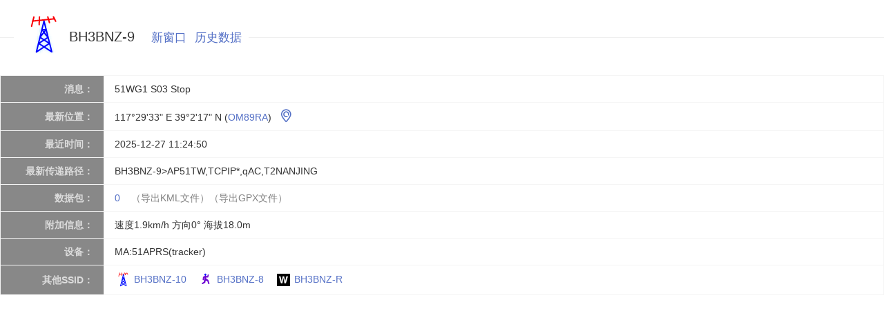

--- FILE ---
content_type: text/html;charset=UTF-8
request_url: https://aprs.tv/info/BH3BNZ-9
body_size: 10591
content:
<!DOCTYPE html>
<html lang="zh-cn">
<head>
<meta charset="UTF-8">
<meta name="renderer" content="webkit">
<title>BH3BNZ-9 台站信息 | APRS地图 | APRS.TV</title>
<meta name="Description" content="台站信息-全新的中文APRS地图服务 | Baidu Maps APRS" />
<meta name="Keywords" content="台站信息,aprs,APRS,aprs地图,APRS地图,Aprs,业余无线电,信标" />
<meta http-equiv="Content-Language" content="zh-cn">
<meta http-equiv="X-UA-Compatible" content="IE=edge,chrome=1">
<meta name="viewport" content="width=device-width, initial-scale=1, maximum-scale=1">
<link rel="stylesheet" href="/js/layui/css/layui.css" />
<style type="text/css">
:root{--primary: #5470c6;--secondary: #f5f5f5;--bg: #ffffff;--bgw: #888888;--text: #333333;--bglabel: #ffffffB2;}
[data-theme="dark"] {--primary: #789ff3;--secondary: #333333;--bg: #1a232c;--bgw: #000000;--text: #c5c5c5;--bglabel: #ffffff70;}
.head{background-color: var(--bgw);text-align: right;font-weight: bold;color:white;}
.baseInfoTable{color:var(--text);}
.layui-table tbody tr:hover,.layui-table thead tr,.layui-table-click,.layui-table-header,.layui-table-hover,.layui-table-mend,.layui-table-patch,.layui-table-tool,.layui-table-total,.layui-table-total tr,.layui-table[lay-even] tr:nth-child(even) {
	background-color: var(--bg)
}
a{color:var(--primary);cursor:pointer;}
.HInfoTableBody {padding:0px;}
.HInfoTable {margin:0px;border-color: var(--secondary) !important;}
.layui-table,.layui-card{background-color: var(--bg);color:var(--text);}
.layui-table td, .layui-table th, .layui-table tr{border-color: var(--secondary) !important;color:var(--text);}
.layui-table .head{border-color: var(--secondary) !important;color:var(--bglabel);}
.layui-table[lay-size=sm] td, .layui-table[lay-size=sm] th{background-color: var(--bg);}
.layui-card-header,.layui-card-header>span{color:var(--text);}
.rawIcon{color: var(--primary);cursor: pointer;font-weight: bold;font-size: large;}
#title{display: none}
body{background-color: var(--bg) !important; color:var(--text) !important;}
</style>
<script charset="UTF-8" id="LA_COLLECT" src="//sdk.51.la/js-sdk-pro.min.js"></script>
<script>LA.init({id:"K1eq1UwjVBF28ZWC",ck:"K1eq1UwjVBF28ZWC"})</script>
</head>
<body>
<h1 id="title">BH3BNZ-9 台站信息</h1>
<fieldset class="layui-elem-field layui-field-title" style="margin-top:20px;margin-bottom:10px;">
  <legend><img alt="BH3BNZ-9" style="width:64px;height:64px;margin-bottom:5px;" src="/i/2f72.png" />  <span>BH3BNZ-9</span>&nbsp;&nbsp;&nbsp;&nbsp;<small><a href="" target="_blank">新窗口</a></small>&nbsp;&nbsp;<small><a href="javascript:;openHis(&#39;BH3BNZ-9&#39;)" >历史数据</a></small></legend>
</fieldset>
<div class="info-container">  
  <div class="layui-row">
    <div class="layui-col-xs12">
      <table class="layui-table baseInfoTable">
		  <colgroup>
		    <col width="150">
		    <col>
		  </colgroup>
		  <tbody>
		    
		    <tr>
		      <td class="head">消息：</td>
		      <td class="body"><span>51WG1 S03 Stop</span></td>
		    </tr>
		    
		    <tr>
		      <td class="head">最新位置：</td>
		      <td class="body"><span>117°29&#39;33&quot; E  39°2&#39;17&quot; N</span>&nbsp;(<a id="mlg" target="_blank" href="../?addr=OM89RA" title="梅登黑德网格定位">OM89RA</a>)&nbsp;&nbsp;&nbsp;<i class="layui-icon rawIcon"  onclick="showLoc(this);" value="BH3BNZ-9,117.5054814,39.0454944"  >&#xe715;</i></td>
		    </tr>
		    <tr>
		      <td class="head">最近时间：</td>
		      <td class="body"><span>2025-12-27 11:24:50</span></td>
		    </tr>
		    <tr>
		      <td class="head">最新传递路径：</td>
		      <td class="body"><span>BH3BNZ-9&gt;AP51TW,TCPIP*,qAC,T2NANJING</span></td>
		    </tr>
		    <tr>
		      <td class="head">数据包：</td>
		      <td class="body"><a href="javascript:;openInfo(&#39;BH3BNZ-9&#39;);"   ><span>0</span></a>&nbsp;&nbsp;&nbsp;&nbsp;<a style="color:gray;" href="javascript:;openKML(&#39;BH3BNZ-9&#39;);">（导出KML文件）</a><a style="color:gray;" href="javascript:;openGPX(&#39;BH3BNZ-9&#39;);">（导出GPX文件）</a></td>
		    </tr>
		    <tr>
		      <td class="head">附加信息：</td>
		      <td class="body"><span>速度1.9km/h 方向0° 海拔18.0m </span></td>
		    </tr>
		    <tr>
		      <td class="head">设备：</td>
		      <td class="body"><span>MA:51APRS(tracker)</span></td>
		    </tr>
		    <tr>
		      <td class="head">其他SSID：</td>
		      <td class="body" >
		      	<div>
			      	<a href="../info/BH3BNZ-10">
			      		<img alt="BH3BNZ-10" src="/img/2f72.png" />
			      		<span>BH3BNZ-10</span>
			      		<span>&nbsp;&nbsp;</span>
			      	</a><a href="../info/BH3BNZ-8">
			      		<img alt="BH3BNZ-8" src="/img/2f5b.png" />
			      		<span>BH3BNZ-8</span>
			      		<span>&nbsp;&nbsp;</span>
			      	</a><a href="../info/BH3BNZ-R">
			      		<img alt="BH3BNZ-R" src="/img/5769.png" />
			      		<span>BH3BNZ-R</span>
			      		<span>&nbsp;&nbsp;</span>
			      	</a>
		      	</div>
		      	
		      </td>
		    </tr>
		  </tbody>
		</table>
        <div style="padding: 5px;width: 97%;"><script async src="https://pagead2.googlesyndication.com/pagead/js/adsbygoogle.js?client=ca-pub-2793853634505400"
                    crossorigin="anonymous"></script>
            <!-- info_bottom -->
            <ins class="adsbygoogle"
                 style="display:block"
                 data-ad-client="ca-pub-2793853634505400"
                 data-ad-slot="4371758105"
                 data-ad-format="auto"
                 data-full-width-responsive="true"></ins>
            <script>
                (adsbygoogle = window.adsbygoogle || []).push({});
            </script></div>
		
	    

	    <div class="layui-card">
	        <div class="layui-card-header">在<span style="font-weight:bold;">BH3BNZ-9</span>当前位置附近的台站</div>
	        <div class="layui-card-body HInfoTableBody">
	        <div class="layui-row">
			    <div class="layui-col-sm6">
			      <table class="layui-table HInfoTable" style="margin:0px;" lay-even lay-skin="row" lay-size="sm">
				  <colgroup>
				    <col>
				    <col>
				    <col>
				  </colgroup>
				  <thead>
				      <tr>
				        <th>呼号</th>
				        <th>距离</th>
				        <th>位置时刻</th>
				      </tr> 
				    </thead>
				  <tbody>
				    <tr>
				      <td><img alt="BI3AJT-1" src="/img/2f4f.png" /> <a href="../info/BI3AJT-1" ><span>BI3AJT-1</span></a></td>
				      <td><span>11.09km 170°</span></td>
				      <td><span>2026-01-26 01:12:44.859</span></td>
				    </tr>
				    <tr>
				      <td><img alt="BH3DHE-N" src="/img/4426.png" /> <a href="../info/BH3DHE-N" ><span>BH3DHE-N</span></a></td>
				      <td><span>16.22km 107°</span></td>
				      <td><span>2026-01-26 01:07:14.47</span></td>
				    </tr>
				    <tr>
				      <td><img alt="BI3AST-9" src="/img/2f3e.png" /> <a href="../info/BI3AST-9" ><span>BI3AST-9</span></a></td>
				      <td><span>15.78km 99°</span></td>
				      <td><span>2026-01-24 14:02:24.061</span></td>
				    </tr>
				    <tr>
				      <td><img alt="BI3AH-7" src="/img/5c68.png" /> <a href="../info/BI3AH-7" ><span>BI3AH-7</span></a></td>
				      <td><span>16.88km 101°</span></td>
				      <td><span>2026-01-24 20:33:39.831</span></td>
				    </tr>
				    <tr>
				      <td><img alt="BH3DHE-E" src="/img/4426.png" /> <a href="../info/BH3DHE-E" ><span>BH3DHE-E</span></a></td>
				      <td><span>16.55km 101°</span></td>
				      <td><span>2026-01-26 01:13:21.287</span></td>
				    </tr>
				    <tr>
				      <td><img alt="BH3DHE-9" src="/img/2f3e.png" /> <a href="../info/BH3DHE-9" ><span>BH3DHE-9</span></a></td>
				      <td><span>16.01km 97°</span></td>
				      <td><span>2025-11-29 07:30:36.15</span></td>
				    </tr>
				    <tr>
				      <td><img alt="BH3DHE-15" src="/img/2f6a.png" /> <a href="../info/BH3DHE-15" ><span>BH3DHE-15</span></a></td>
				      <td><span>17.33km 101°</span></td>
				      <td><span>2026-01-25 22:50:04.749</span></td>
				    </tr>
				    <tr>
				      <td><img alt="BH3DHE-11" src="/img/5c6a.png" /> <a href="../info/BH3DHE-11" ><span>BH3DHE-11</span></a></td>
				      <td><span>17.41km 101°</span></td>
				      <td><span>2026-01-15 21:32:13.396</span></td>
				    </tr>
				    <tr>
				      <td><img alt="BH3EYP-8" src="/img/2f5b.png" /> <a href="../info/BH3EYP-8" ><span>BH3EYP-8</span></a></td>
				      <td><span>18.46km 97°</span></td>
				      <td><span>2026-01-05 06:41:09.401</span></td>
				    </tr>
				    <tr>
				      <td><img alt="BH3DHE-C" src="/img/4426.png" /> <a href="../info/BH3DHE-C" ><span>BH3DHE-C</span></a></td>
				      <td><span>18.14km 91°</span></td>
				      <td><span>2026-01-26 01:20:33.49</span></td>
				    </tr>
				    <tr>
				      <td><img alt="BH3DHE-5" src="/img/2f27.png" /> <a href="../info/BH3DHE-5" ><span>BH3DHE-5</span></a></td>
				      <td><span>19.58km 93°</span></td>
				      <td><span>2026-01-25 08:05:58.461</span></td>
				    </tr>
				    <tr>
				      <td><img alt="BH3BNZ-8" src="/img/2f5b.png" /> <a href="../info/BH3BNZ-8" ><span>BH3BNZ-8</span></a></td>
				      <td><span>0.08km 339°</span></td>
				      <td><span>2025-12-23 15:03:53.176</span></td>
				    </tr>
				    <tr>
				      <td><img alt="BI3AMU-7" src="/img/2f72.png" /> <a href="../info/BI3AMU-7" ><span>BI3AMU-7</span></a></td>
				      <td><span>17.21km 3°</span></td>
				      <td><span>2026-01-16 23:01:43.386</span></td>
				    </tr>
				    <tr>
				      <td><img alt="BI3AF-H3" src="/img/2f51.png" /> <a href="../info/BI3AF-H3" ><span>BI3AF-H3</span></a></td>
				      <td><span>11.65km 88°</span></td>
				      <td><span>2025-12-02 10:47:11.395</span></td>
				    </tr>
				    <tr>
				      <td><img alt="BG3EAJ-8" src="/img/2f3e.png" /> <a href="../info/BG3EAJ-8" ><span>BG3EAJ-8</span></a></td>
				      <td><span>15.72km 89°</span></td>
				      <td><span>2026-01-25 17:22:57.75</span></td>
				    </tr>
				    <tr>
				      <td><img alt="BG9JDP-10" src="/img/2f24.png" /> <a href="../info/BG9JDP-10" ><span>BG9JDP-10</span></a></td>
				      <td><span>18.94km 75°</span></td>
				      <td><span>2025-11-02 21:45:13.468</span></td>
				    </tr>
				    <tr>
				      <td><img alt="BH3FRK-3" src="/img/2f24.png" /> <a href="../info/BH3FRK-3" ><span>BH3FRK-3</span></a></td>
				      <td><span>15.99km 49°</span></td>
				      <td><span>2026-01-18 17:46:58.172</span></td>
				    </tr>
				    <tr>
				      <td><img alt="BH3EVC-7" src="/img/4e23.png" /> <a href="../info/BH3EVC-7" ><span>BH3EVC-7</span></a></td>
				      <td><span>26.01km 75°</span></td>
				      <td><span>2025-12-26 14:29:14.705</span></td>
				    </tr>
				    <tr>
				      <td><img alt="BI3AO-4G" src="/img/2f27.png" /> <a href="../info/BI3AO-4G" ><span>BI3AO-4G</span></a></td>
				      <td><span>24.62km 351°</span></td>
				      <td><span>2026-01-23 20:31:31.795</span></td>
				    </tr>
				    <tr>
				      <td><img alt="BI3BVS-5" src="/img/2f72.png" /> <a href="../info/BI3BVS-5" ><span>BI3BVS-5</span></a></td>
				      <td><span>20.68km 185°</span></td>
				      <td><span>2025-12-09 15:16:09.824</span></td>
				    </tr>
				    <tr>
				      <td><img alt="BD3CRE-7" src="/img/2f3e.png" /> <a href="../info/BD3CRE-7" ><span>BD3CRE-7</span></a></td>
				      <td><span>25.39km 267°</span></td>
				      <td><span>2026-01-05 19:36:08.344</span></td>
				    </tr>
				    <tr>
				      <td><img alt="BI3BVS-10" src="/img/2f24.png" /> <a href="../info/BI3BVS-10" ><span>BI3BVS-10</span></a></td>
				      <td><span>21.17km 210°</span></td>
				      <td><span>2025-11-05 09:16:04.347</span></td>
				    </tr>
				    <tr>
				      <td><img alt="BH3EMY B" src="/img/4461.png" /> <a href="../info/BH3EMY B" ><span>BH3EMY B</span></a></td>
				      <td><span>19.36km 264°</span></td>
				      <td><span>2025-10-30 11:25:57.424</span></td>
				    </tr>
				    <tr>
				      <td><img alt="BH3CGF-9" src="/img/2f2d.png" /> <a href="../info/BH3CGF-9" ><span>BH3CGF-9</span></a></td>
				      <td><span>18.47km 265°</span></td>
				      <td><span>2026-01-13 13:26:18.571</span></td>
				    </tr>
				    <tr>
				      <td><img alt="BI3AH-B" src="/img/4426.png" /> <a href="../info/BI3AH-B" ><span>BI3AH-B</span></a></td>
				      <td><span>16.36km 255°</span></td>
				      <td><span>2025-12-27 19:34:32.563</span></td>
				    </tr>
				    <tr>
				      <td><img alt="BG3CGC" src="/img/2f5b.png" /> <a href="../info/BG3CGC" ><span>BG3CGC</span></a></td>
				      <td><span>17.17km 262°</span></td>
				      <td><span>2025-11-14 15:05:16.234</span></td>
				    </tr>
				    <tr>
				      <td><img alt="BH3FJH-1" src="/img/2f4f.png" /> <a href="../info/BH3FJH-1" ><span>BH3FJH-1</span></a></td>
				      <td><span>14.30km 247°</span></td>
				      <td><span>2026-01-25 23:48:17.453</span></td>
				    </tr>
				    <tr>
				      <td><img alt="BI3BIE-7" src="/img/2f21.png" /> <a href="../info/BI3BIE-7" ><span>BI3BIE-7</span></a></td>
				      <td><span>10.68km 239°</span></td>
				      <td><span>2026-01-17 22:41:01.091</span></td>
				    </tr>
				    <tr>
				      <td><img alt="BI3BPN" src="/img/5c2d.png" /> <a href="../info/BI3BPN" ><span>BI3BPN</span></a></td>
				      <td><span>12.35km 258°</span></td>
				      <td><span>2025-12-16 22:52:49.932</span></td>
				    </tr>
				    <tr>
				      <td><img alt="BH3FRU-9" src="/img/2f2d.png" /> <a href="../info/BH3FRU-9" ><span>BH3FRU-9</span></a></td>
				      <td><span>13.11km 268°</span></td>
				      <td><span>2025-11-01 16:21:24.538</span></td>
				    </tr>
				    <tr>
				      <td><img alt="BI3BIF-2" src="/img/2f30.png" /> <a href="../info/BI3BIF-2" ><span>BI3BIF-2</span></a></td>
				      <td><span>7.43km 254°</span></td>
				      <td><span>2025-12-30 18:13:44.311</span></td>
				    </tr>
				    <tr>
				      <td><img alt="BG3BXC" src="/img/2f3a.png" /> <a href="../info/BG3BXC" ><span>BG3BXC</span></a></td>
				      <td><span>27.41km 274°</span></td>
				      <td><span>2025-11-09 10:25:27.234</span></td>
				    </tr>
				    <tr>
				      <td><img alt="BG3BXC-7" src="/img/2f3a.png" /> <a href="../info/BG3BXC-7" ><span>BG3BXC-7</span></a></td>
				      <td><span>26.78km 274°</span></td>
				      <td><span>2025-11-09 16:49:04.302</span></td>
				    </tr>
				    <tr>
				      <td><img alt="BH3DEL-7" src="/img/2f5b.png" /> <a href="../info/BH3DEL-7" ><span>BH3DEL-7</span></a></td>
				      <td><span>25.51km 273°</span></td>
				      <td><span>2025-12-28 16:09:56.143</span></td>
				    </tr>
				    <tr>
				      <td><img alt="BH3DEL" src="/img/2f2d.png" /> <a href="../info/BH3DEL" ><span>BH3DEL</span></a></td>
				      <td><span>25.53km 273°</span></td>
				      <td><span>2025-11-13 11:31:40.72</span></td>
				    </tr>
				    <tr>
				      <td><img alt="BH3DEL-6" src="/img/2f60.png" /> <a href="../info/BH3DEL-6" ><span>BH3DEL-6</span></a></td>
				      <td><span>25.50km 273°</span></td>
				      <td><span>2026-01-25 23:44:58.605</span></td>
				    </tr>
				    <tr>
				      <td><img alt="BH3DED-9" src="/img/2f6a.png" /> <a href="../info/BH3DED-9" ><span>BH3DED-9</span></a></td>
				      <td><span>28.50km 278°</span></td>
				      <td><span>2026-01-20 15:48:21.921</span></td>
				    </tr>
				    <tr>
				      <td><img alt="BD8BXD" src="/img/2f4b.png" /> <a href="../info/BD8BXD" ><span>BD8BXD</span></a></td>
				      <td><span>24.14km 271°</span></td>
				      <td><span>2026-01-23 09:40:06.783</span></td>
				    </tr>
				    <tr>
				      <td><img alt="BH3DEL-1" src="/img/2f72.png" /> <a href="../info/BH3DEL-1" ><span>BH3DEL-1</span></a></td>
				      <td><span>25.10km 274°</span></td>
				      <td><span>2026-01-26 01:19:52.588</span></td>
				    </tr>
				    <tr>
				      <td><img alt="BH3DEL-N" src="/img/4426.png" /> <a href="../info/BH3DEL-N" ><span>BH3DEL-N</span></a></td>
				      <td><span>24.70km 273°</span></td>
				      <td><span>2026-01-26 01:12:37.156</span></td>
				    </tr>
				    <tr>
				      <td><img alt="BH3DJV-14" src="/img/2f24.png" /> <a href="../info/BH3DJV-14" ><span>BH3DJV-14</span></a></td>
				      <td><span>23.30km 274°</span></td>
				      <td><span>2026-01-03 00:31:41.27</span></td>
				    </tr>
				    <tr>
				      <td><img alt="BI3BMZ-2" src="/img/2f59.png" /> <a href="../info/BI3BMZ-2" ><span>BI3BMZ-2</span></a></td>
				      <td><span>24.91km 275°</span></td>
				      <td><span>2026-01-20 12:41:58.399</span></td>
				    </tr>
				    <tr>
				      <td><img alt="BI3ALE-7" src="/img/2f5b.png" /> <a href="../info/BI3ALE-7" ><span>BI3ALE-7</span></a></td>
				      <td><span>27.34km 284°</span></td>
				      <td><span>2025-12-14 09:22:58.626</span></td>
				    </tr>
				    <tr>
				      <td><img alt="BG3CTD-9" src="/img/2f3e.png" /> <a href="../info/BG3CTD-9" ><span>BG3CTD-9</span></a></td>
				      <td><span>28.06km 286°</span></td>
				      <td><span>2026-01-22 19:42:59.221</span></td>
				    </tr>
				    <tr>
				      <td><img alt="BG8LXU-10" src="/img/2f25.png" /> <a href="../info/BG8LXU-10" ><span>BG8LXU-10</span></a></td>
				      <td><span>27.36km 287°</span></td>
				      <td><span>2025-12-21 15:50:25.728</span></td>
				    </tr>
				    <tr>
				      <td><img alt="BH3FHF-R" src="/img/4426.png" /> <a href="../info/BH3FHF-R" ><span>BH3FHF-R</span></a></td>
				      <td><span>26.87km 290°</span></td>
				      <td><span>2026-01-24 23:47:21.505</span></td>
				    </tr>
				    <tr>
				      <td><img alt="BI3BTE" src="/img/2f5b.png" /> <a href="../info/BI3BTE" ><span>BI3BTE</span></a></td>
				      <td><span>25.53km 283°</span></td>
				      <td><span>2025-11-20 17:53:58.308</span></td>
				    </tr>
				    <tr>
				      <td><img alt="BG3CGC-4" src="/img/2f3e.png" /> <a href="../info/BG3CGC-4" ><span>BG3CGC-4</span></a></td>
				      <td><span>23.91km 284°</span></td>
				      <td><span>2025-12-27 10:34:59.906</span></td>
				    </tr>
				    <tr>
				      <td><img alt="BI3AF" src="/img/2f3e.png" /> <a href="../info/BI3AF" ><span>BI3AF</span></a></td>
				      <td><span>23.81km 284°</span></td>
				      <td><span>2025-12-08 09:20:18.115</span></td>
				    </tr>
				    <tr>
				      <td><img alt="BG3DUV-2" src="/img/2f4f.png" /> <a href="../info/BG3DUV-2" ><span>BG3DUV-2</span></a></td>
				      <td><span>26.06km 286°</span></td>
				      <td><span>2026-01-18 19:23:18.661</span></td>
				    </tr>
				    <tr>
				      <td><img alt="BI3ARH" src="/img/2f21.png" /> <a href="../info/BI3ARH" ><span>BI3ARH</span></a></td>
				      <td><span>25.86km 289°</span></td>
				      <td><span>2025-11-21 17:42:51.027</span></td>
				    </tr>
				    <tr>
				      <td><img alt="BI3AQB" src="/img/2f72.png" /> <a href="../info/BI3AQB" ><span>BI3AQB</span></a></td>
				      <td><span>23.16km 290°</span></td>
				      <td><span>2026-01-25 14:57:05.068</span></td>
				    </tr>
				    <tr>
				      <td><img alt="BG2EFX-0" src="/img/2f72.png" /> <a href="../info/BG2EFX-0" ><span>BG2EFX-0</span></a></td>
				      <td><span>27.36km 290°</span></td>
				      <td><span>2025-12-21 13:39:38.568</span></td>
				    </tr>
				    <tr>
				      <td><img alt="BH3FRU-B" src="/img/4426.png" /> <a href="../info/BH3FRU-B" ><span>BH3FRU-B</span></a></td>
				      <td><span>27.27km 292°</span></td>
				      <td><span>2026-01-23 19:36:01.074</span></td>
				    </tr>
				    <tr>
				      <td><img alt="BI3APJ-D" src="/img/4426.png" /> <a href="../info/BI3APJ-D" ><span>BI3APJ-D</span></a></td>
				      <td><span>27.27km 292°</span></td>
				      <td><span>2026-01-07 16:10:09.181</span></td>
				    </tr>
				    <tr>
				      <td><img alt="BG3CTD" src="/img/2f5b.png" /> <a href="../info/BG3CTD" ><span>BG3CTD</span></a></td>
				      <td><span>29.05km 295°</span></td>
				      <td><span>2025-11-28 16:49:49.58</span></td>
				    </tr>
				    <tr>
				      <td><img alt="BI3BXE" src="/img/2f6a.png" /> <a href="../info/BI3BXE" ><span>BI3BXE</span></a></td>
				      <td><span>28.11km 297°</span></td>
				      <td><span>2025-12-09 09:16:38.843</span></td>
				    </tr>
				    <tr>
				      <td><img alt="3BBJ-1" src="/img/2f72.png" /> <a href="../info/3BBJ-1" ><span>3BBJ-1</span></a></td>
				      <td><span>27.00km 292°</span></td>
				      <td><span>2025-12-05 23:48:00.239</span></td>
				    </tr>
				    <tr>
				      <td><img alt="BI3AO-7" src="/img/2f5b.png" /> <a href="../info/BI3AO-7" ><span>BI3AO-7</span></a></td>
				      <td><span>27.01km 294°</span></td>
				      <td><span>2026-01-16 12:51:47.635</span></td>
				    </tr>
				    <tr>
				      <td><img alt="BI3AMU" src="/img/2f24.png" /> <a href="../info/BI3AMU" ><span>BI3AMU</span></a></td>
				      <td><span>25.31km 295°</span></td>
				      <td><span>2026-01-06 23:40:25.473</span></td>
				    </tr>
				    <tr>
				      <td><img alt="BG3CTD-10" src="/img/2f3e.png" /> <a href="../info/BG3CTD-10" ><span>BG3CTD-10</span></a></td>
				      <td><span>24.74km 297°</span></td>
				      <td><span>2026-01-25 19:56:15.038</span></td>
				    </tr>
				    <tr>
				      <td><img alt="BD3CT-B" src="/img/4426.png" /> <a href="../info/BD3CT-B" ><span>BD3CT-B</span></a></td>
				      <td><span>26.54km 297°</span></td>
				      <td><span>2025-12-04 21:51:01.324</span></td>
				    </tr>
				    <tr>
				      <td><img alt="LYKKK" src="/img/4b5f.png" /> <a href="../info/LYKKK" ><span>LYKKK</span></a></td>
				      <td><span>29.01km 305°</span></td>
				      <td><span>2026-01-17 23:59:37.121</span></td>
				    </tr>
				    <tr>
				      <td><img alt="BG3EIZ-5" src="/img/2f5b.png" /> <a href="../info/BG3EIZ-5" ><span>BG3EIZ-5</span></a></td>
				      <td><span>18.87km 273°</span></td>
				      <td><span>2026-01-25 16:41:45.003</span></td>
				    </tr>
				    <tr>
				      <td><img alt="BH1RAM-7" src="/img/2f72.png" /> <a href="../info/BH1RAM-7" ><span>BH1RAM-7</span></a></td>
				      <td><span>20.98km 280°</span></td>
				      <td><span>2026-01-26 01:23:08.277</span></td>
				    </tr>
				    <tr>
				      <td><img alt="BH1RDX-3" src="/img/2f3e.png" /> <a href="../info/BH1RDX-3" ><span>BH1RDX-3</span></a></td>
				      <td><span>18.65km 279°</span></td>
				      <td><span>2026-01-25 15:07:29.318</span></td>
				    </tr>
				    <tr>
				      <td><img alt="BH3DDH-10" src="/img/2f28.png" /> <a href="../info/BH3DDH-10" ><span>BH3DDH-10</span></a></td>
				      <td><span>18.19km 283°</span></td>
				      <td><span>2025-12-13 09:27:34.058</span></td>
				    </tr>
				    <tr>
				      <td><img alt="BI3BRU-10" src="/img/2f72.png" /> <a href="../info/BI3BRU-10" ><span>BI3BRU-10</span></a></td>
				      <td><span>17.34km 275°</span></td>
				      <td><span>2025-12-22 01:48:15.272</span></td>
				    </tr>
				    <tr>
				      <td><img alt="BH3FDM-9" src="/img/2f24.png" /> <a href="../info/BH3FDM-9" ><span>BH3FDM-9</span></a></td>
				      <td><span>21.70km 285°</span></td>
				      <td><span>2025-11-28 17:41:10.003</span></td>
				    </tr>
				    <tr>
				      <td><img alt="BI3ATV" src="/img/2f72.png" /> <a href="../info/BI3ATV" ><span>BI3ATV</span></a></td>
				      <td><span>18.76km 290°</span></td>
				      <td><span>2026-01-26 01:17:52.456</span></td>
				    </tr>
				    <tr>
				      <td><img alt="BI3ATV-1" src="/img/2f5b.png" /> <a href="../info/BI3ATV-1" ><span>BI3ATV-1</span></a></td>
				      <td><span>18.40km 290°</span></td>
				      <td><span>2026-01-25 16:48:41.388</span></td>
				    </tr>
				    <tr>
				      <td><img alt="BI3AQB-7" src="/img/2f24.png" /> <a href="../info/BI3AQB-7" ><span>BI3AQB-7</span></a></td>
				      <td><span>21.73km 295°</span></td>
				      <td><span>2025-12-03 21:23:44.998</span></td>
				    </tr>
				    <tr>
				      <td><img alt="BI3AOJ-1" src="/img/2f4f.png" /> <a href="../info/BI3AOJ-1" ><span>BI3AOJ-1</span></a></td>
				      <td><span>22.57km 297°</span></td>
				      <td><span>2026-01-26 01:10:07.424</span></td>
				    </tr>
				    <tr>
				      <td><img alt="BH3EAA-9" src="/img/2f3e.png" /> <a href="../info/BH3EAA-9" ><span>BH3EAA-9</span></a></td>
				      <td><span>22.16km 303°</span></td>
				      <td><span>2025-12-29 17:36:03.25</span></td>
				    </tr>
				    <tr>
				      <td><img alt="BH3EMQ-8" src="/img/5c6b.png" /> <a href="../info/BH3EMQ-8" ><span>BH3EMQ-8</span></a></td>
				      <td><span>18.65km 302°</span></td>
				      <td><span>2026-01-15 23:21:49.308</span></td>
				    </tr>
				    <tr>
				      <td><img alt="BH3EMQ-3" src="/img/2f49.png" /> <a href="../info/BH3EMQ-3" ><span>BH3EMQ-3</span></a></td>
				      <td><span>19.43km 311°</span></td>
				      <td><span>2026-01-26 01:14:12.075</span></td>
				    </tr>
				    <tr>
				      <td><img alt="BH3BFE-B" src="/img/4426.png" /> <a href="../info/BH3BFE-B" ><span>BH3BFE-B</span></a></td>
				      <td><span>15.42km 317°</span></td>
				      <td><span>2026-01-16 04:16:54.909</span></td>
				    </tr>
				    <tr>
				      <td><img alt="BH3BBJ-6" src="/img/2f3e.png" /> <a href="../info/BH3BBJ-6" ><span>BH3BBJ-6</span></a></td>
				      <td><span>13.04km 325°</span></td>
				      <td><span>2025-11-04 10:31:40.689</span></td>
				    </tr>
				  </tbody>
				</table>
			    </div>
			    <div class="layui-col-sm6">
			      <table class="layui-table HInfoTable" style="margin:0px;" lay-even lay-skin="row" lay-size="sm">
				  <colgroup>
				    <col>
				    <col>
				    <col>
				  </colgroup>
				  <thead>
				      <tr>
				        <th>呼号</th>
				        <th>距离</th>
				        <th>位置时刻</th>
				      </tr> 
				    </thead>
				  <tbody>
				    <tr>
				      <td><img alt="BI3ASF-H4" src="/img/2f51.png" /> <a href="../info/BI3ASF-H4" ><span>BI3ASF-H4</span></a></td>
				      <td><span>14.86km 112°</span></td>
				      <td><span>2026-01-24 19:28:10.866</span></td>
				    </tr>
				    <tr>
				      <td><img alt="BH3DHE-1" src="/img/2f2d.png" /> <a href="../info/BH3DHE-1" ><span>BH3DHE-1</span></a></td>
				      <td><span>16.47km 103°</span></td>
				      <td><span>2026-01-25 08:06:06.387</span></td>
				    </tr>
				    <tr>
				      <td><img alt="BI3AH" src="/img/5c68.png" /> <a href="../info/BI3AH" ><span>BI3AH</span></a></td>
				      <td><span>16.88km 101°</span></td>
				      <td><span>2026-01-18 18:14:08.512</span></td>
				    </tr>
				    <tr>
				      <td><img alt="BH3DHE E" src="/img/4461.png" /> <a href="../info/BH3DHE E" ><span>BH3DHE E</span></a></td>
				      <td><span>16.55km 101°</span></td>
				      <td><span>2026-01-26 01:13:11.197</span></td>
				    </tr>
				    <tr>
				      <td><img alt="BH3DHE-13" src="/img/2f26.png" /> <a href="../info/BH3DHE-13" ><span>BH3DHE-13</span></a></td>
				      <td><span>16.26km 98°</span></td>
				      <td><span>2026-01-25 22:45:52.728</span></td>
				    </tr>
				    <tr>
				      <td><img alt="BH3DHE-7" src="/img/2f58.png" /> <a href="../info/BH3DHE-7" ><span>BH3DHE-7</span></a></td>
				      <td><span>17.99km 105°</span></td>
				      <td><span>2026-01-25 08:06:21.309</span></td>
				    </tr>
				    <tr>
				      <td><img alt="BH3DHE-4" src="/img/2f3d.png" /> <a href="../info/BH3DHE-4" ><span>BH3DHE-4</span></a></td>
				      <td><span>17.34km 101°</span></td>
				      <td><span>2026-01-22 19:38:48.718</span></td>
				    </tr>
				    <tr>
				      <td><img alt="BH3DHE-10" src="/img/2f72.png" /> <a href="../info/BH3DHE-10" ><span>BH3DHE-10</span></a></td>
				      <td><span>17.22km 98°</span></td>
				      <td><span>2026-01-26 01:15:05.697</span></td>
				    </tr>
				    <tr>
				      <td><img alt="BH3DHE C" src="/img/4461.png" /> <a href="../info/BH3DHE C" ><span>BH3DHE C</span></a></td>
				      <td><span>18.14km 91°</span></td>
				      <td><span>2026-01-26 01:20:23.77</span></td>
				    </tr>
				    <tr>
				      <td><img alt="BI3AZF-7" src="/img/2f53.png" /> <a href="../info/BI3AZF-7" ><span>BI3AZF-7</span></a></td>
				      <td><span>20.19km 95°</span></td>
				      <td><span>2025-12-09 06:19:53.323</span></td>
				    </tr>
				    <tr>
				      <td><img alt="BH3BNZ-10" src="/img/2f72.png" /> <a href="../info/BH3BNZ-10" ><span>BH3BNZ-10</span></a></td>
				      <td><span>0.01km 270°</span></td>
				      <td><span>2025-12-24 14:03:32.684</span></td>
				    </tr>
				    <tr>
				      <td><img alt="BH3EMQ-1" src="/img/2f49.png" /> <a href="../info/BH3EMQ-1" ><span>BH3EMQ-1</span></a></td>
				      <td><span>8.22km 359°</span></td>
				      <td><span>2025-12-25 11:53:43.666</span></td>
				    </tr>
				    <tr>
				      <td><img alt="BH1JSS-13" src="/img/2f76.png" /> <a href="../info/BH1JSS-13" ><span>BH1JSS-13</span></a></td>
				      <td><span>10.85km 27°</span></td>
				      <td><span>2025-11-25 16:04:10.715</span></td>
				    </tr>
				    <tr>
				      <td><img alt="BI3AQQ" src="/img/2f3e.png" /> <a href="../info/BI3AQQ" ><span>BI3AQQ</span></a></td>
				      <td><span>12.12km 81°</span></td>
				      <td><span>2025-11-27 18:09:18.163</span></td>
				    </tr>
				    <tr>
				      <td><img alt="BH3DHE-8" src="/img/2f5b.png" /> <a href="../info/BH3DHE-8" ><span>BH3DHE-8</span></a></td>
				      <td><span>21.07km 89°</span></td>
				      <td><span>2026-01-25 08:06:02.28</span></td>
				    </tr>
				    <tr>
				      <td><img alt="BH3EWN" src="/img/2f24.png" /> <a href="../info/BH3EWN" ><span>BH3EWN</span></a></td>
				      <td><span>23.57km 74°</span></td>
				      <td><span>2025-12-12 21:12:44.784</span></td>
				    </tr>
				    <tr>
				      <td><img alt="BH3FRK-5" src="/img/2f24.png" /> <a href="../info/BH3FRK-5" ><span>BH3FRK-5</span></a></td>
				      <td><span>15.99km 49°</span></td>
				      <td><span>2026-01-17 19:58:50.975</span></td>
				    </tr>
				    <tr>
				      <td><img alt="BH3EVC-Y" src="/img/2f5b.png" /> <a href="../info/BH3EVC-Y" ><span>BH3EVC-Y</span></a></td>
				      <td><span>26.01km 75°</span></td>
				      <td><span>2025-12-16 13:12:46.714</span></td>
				    </tr>
				    <tr>
				      <td><img alt="BI3AO-10" src="/img/5c4c.png" /> <a href="../info/BI3AO-10" ><span>BI3AO-10</span></a></td>
				      <td><span>24.51km 352°</span></td>
				      <td><span>2026-01-26 00:58:36.81</span></td>
				    </tr>
				    <tr>
				      <td><img alt="BI3BVS-1" src="/img/2f24.png" /> <a href="../info/BI3BVS-1" ><span>BI3BVS-1</span></a></td>
				      <td><span>20.66km 185°</span></td>
				      <td><span>2025-12-09 20:40:29.69</span></td>
				    </tr>
				    <tr>
				      <td><img alt="BI3BCF-3" src="/img/2f26.png" /> <a href="../info/BI3BCF-3" ><span>BI3BCF-3</span></a></td>
				      <td><span>17.73km 233°</span></td>
				      <td><span>2026-01-18 21:05:54.046</span></td>
				    </tr>
				    <tr>
				      <td><img alt="BH3FNZ-7" src="/img/2f67.png" /> <a href="../info/BH3FNZ-7" ><span>BH3FNZ-7</span></a></td>
				      <td><span>20.51km 260°</span></td>
				      <td><span>2026-01-01 13:31:35.48</span></td>
				    </tr>
				    <tr>
				      <td><img alt="BH3EMY-B" src="/img/4426.png" /> <a href="../info/BH3EMY-B" ><span>BH3EMY-B</span></a></td>
				      <td><span>19.36km 264°</span></td>
				      <td><span>2025-10-30 11:25:57.369</span></td>
				    </tr>
				    <tr>
				      <td><img alt="BI3AH  B" src="/img/4461.png" /> <a href="../info/BI3AH  B" ><span>BI3AH  B</span></a></td>
				      <td><span>16.36km 255°</span></td>
				      <td><span>2025-12-27 19:34:22.396</span></td>
				    </tr>
				    <tr>
				      <td><img alt="BG3CGC-7" src="/img/2f5b.png" /> <a href="../info/BG3CGC-7" ><span>BG3CGC-7</span></a></td>
				      <td><span>17.66km 261°</span></td>
				      <td><span>2025-10-29 10:35:36.743</span></td>
				    </tr>
				    <tr>
				      <td><img alt="BH3BNZ-R" src="/img/5769.png" /> <a href="../info/BH3BNZ-R" ><span>BH3BNZ-R</span></a></td>
				      <td><span>17.13km 264°</span></td>
				      <td><span>2025-12-15 17:40:21.466</span></td>
				    </tr>
				    <tr>
				      <td><img alt="BI3BIE" src="/img/2f24.png" /> <a href="../info/BI3BIE" ><span>BI3BIE</span></a></td>
				      <td><span>10.70km 239°</span></td>
				      <td><span>2026-01-16 21:04:08.007</span></td>
				    </tr>
				    <tr>
				      <td><img alt="BH3FJH-5" src="/img/2f49.png" /> <a href="../info/BH3FJH-5" ><span>BH3FJH-5</span></a></td>
				      <td><span>9.17km 237°</span></td>
				      <td><span>2026-01-06 20:54:17.905</span></td>
				    </tr>
				    <tr>
				      <td><img alt="BI3AQA" src="/img/2f24.png" /> <a href="../info/BI3AQA" ><span>BI3AQA</span></a></td>
				      <td><span>13.45km 261°</span></td>
				      <td><span>2026-01-14 09:37:03.648</span></td>
				    </tr>
				    <tr>
				      <td><img alt="BH3FRU" src="/img/5c4b.png" /> <a href="../info/BH3FRU" ><span>BH3FRU</span></a></td>
				      <td><span>13.11km 268°</span></td>
				      <td><span>2026-01-23 17:55:41.178</span></td>
				    </tr>
				    <tr>
				      <td><img alt="BI3AJT-5" src="/img/2f49.png" /> <a href="../info/BI3AJT-5" ><span>BI3AJT-5</span></a></td>
				      <td><span>29.73km 276°</span></td>
				      <td><span>2025-11-20 21:34:55.591</span></td>
				    </tr>
				    <tr>
				      <td><img alt="BD3CRE-9" src="/img/2f3e.png" /> <a href="../info/BD3CRE-9" ><span>BD3CRE-9</span></a></td>
				      <td><span>25.81km 271°</span></td>
				      <td><span>2025-12-28 18:42:46.25</span></td>
				    </tr>
				    <tr>
				      <td><img alt="BH3DEL-K" src="/img/2f3e.png" /> <a href="../info/BH3DEL-K" ><span>BH3DEL-K</span></a></td>
				      <td><span>25.68km 273°</span></td>
				      <td><span>2026-01-23 15:03:37.017</span></td>
				    </tr>
				    <tr>
				      <td><img alt="BH3DEL-12" src="/img/2f4c.png" /> <a href="../info/BH3DEL-12" ><span>BH3DEL-12</span></a></td>
				      <td><span>25.54km 273°</span></td>
				      <td><span>2025-12-06 00:21:32.701</span></td>
				    </tr>
				    <tr>
				      <td><img alt="BH3DEL-10" src="/img/2f3e.png" /> <a href="../info/BH3DEL-10" ><span>BH3DEL-10</span></a></td>
				      <td><span>25.53km 273°</span></td>
				      <td><span>2025-12-21 23:57:03.41</span></td>
				    </tr>
				    <tr>
				      <td><img alt="BH3DEL-D" src="/img/2f3e.png" /> <a href="../info/BH3DEL-D" ><span>BH3DEL-D</span></a></td>
				      <td><span>25.50km 273°</span></td>
				      <td><span>2025-12-27 17:52:02.649</span></td>
				    </tr>
				    <tr>
				      <td><img alt="BH3CBT-7" src="/img/2f28.png" /> <a href="../info/BH3CBT-7" ><span>BH3CBT-7</span></a></td>
				      <td><span>26.38km 278°</span></td>
				      <td><span>2026-01-26 01:22:16.235</span></td>
				    </tr>
				    <tr>
				      <td><img alt="BH3CWL-7" src="/img/2f3e.png" /> <a href="../info/BH3CWL-7" ><span>BH3CWL-7</span></a></td>
				      <td><span>24.17km 271°</span></td>
				      <td><span>2026-01-25 15:22:19.634</span></td>
				    </tr>
				    <tr>
				      <td><img alt="BH3DEL-3" src="/img/2f23.png" /> <a href="../info/BH3DEL-3" ><span>BH3DEL-3</span></a></td>
				      <td><span>25.10km 274°</span></td>
				      <td><span>2025-12-28 01:32:01.826</span></td>
				    </tr>
				    <tr>
				      <td><img alt="BI3BMZ-1" src="/img/2f59.png" /> <a href="../info/BI3BMZ-1" ><span>BI3BMZ-1</span></a></td>
				      <td><span>24.99km 275°</span></td>
				      <td><span>2026-01-25 17:00:30.719</span></td>
				    </tr>
				    <tr>
				      <td><img alt="BI3BMZ" src="/img/2f59.png" /> <a href="../info/BI3BMZ" ><span>BI3BMZ</span></a></td>
				      <td><span>24.93km 275°</span></td>
				      <td><span>2026-01-11 19:54:04.561</span></td>
				    </tr>
				    <tr>
				      <td><img alt="BI3AQQ-9" src="/img/2f3e.png" /> <a href="../info/BI3AQQ-9" ><span>BI3AQQ-9</span></a></td>
				      <td><span>28.48km 283°</span></td>
				      <td><span>2025-12-07 13:35:39.632</span></td>
				    </tr>
				    <tr>
				      <td><img alt="BI3ACA-9" src="/img/2f3e.png" /> <a href="../info/BI3ACA-9" ><span>BI3ACA-9</span></a></td>
				      <td><span>29.21km 286°</span></td>
				      <td><span>2025-12-16 13:56:28.584</span></td>
				    </tr>
				    <tr>
				      <td><img alt="BH3DXD-1" src="/img/2f49.png" /> <a href="../info/BH3DXD-1" ><span>BH3DXD-1</span></a></td>
				      <td><span>29.88km 287°</span></td>
				      <td><span>2026-01-25 00:24:47.109</span></td>
				    </tr>
				    <tr>
				      <td><img alt="BI3BPS" src="/img/2f53.png" /> <a href="../info/BI3BPS" ><span>BI3BPS</span></a></td>
				      <td><span>27.72km 289°</span></td>
				      <td><span>2025-11-15 19:16:54.432</span></td>
				    </tr>
				    <tr>
				      <td><img alt="BG3FJU-1" src="/img/2f28.png" /> <a href="../info/BG3FJU-1" ><span>BG3FJU-1</span></a></td>
				      <td><span>24.54km 283°</span></td>
				      <td><span>2026-01-25 23:17:17.65</span></td>
				    </tr>
				    <tr>
				      <td><img alt="BH3BBJ-15" src="/img/2f26.png" /> <a href="../info/BH3BBJ-15" ><span>BH3BBJ-15</span></a></td>
				      <td><span>25.29km 283°</span></td>
				      <td><span>2025-11-27 12:50:08.809</span></td>
				    </tr>
				    <tr>
				      <td><img alt="BI3BRU-1" src="/img/2f5e.png" /> <a href="../info/BI3BRU-1" ><span>BI3BRU-1</span></a></td>
				      <td><span>22.22km 283°</span></td>
				      <td><span>2026-01-22 21:17:13.312</span></td>
				    </tr>
				    <tr>
				      <td><img alt="BH3EWU-9" src="/img/2f3e.png" /> <a href="../info/BH3EWU-9" ><span>BH3EWU-9</span></a></td>
				      <td><span>22.55km 286°</span></td>
				      <td><span>2026-01-06 16:15:23.161</span></td>
				    </tr>
				    <tr>
				      <td><img alt="BH3DXD-9" src="/img/2f28.png" /> <a href="../info/BH3DXD-9" ><span>BH3DXD-9</span></a></td>
				      <td><span>24.88km 286°</span></td>
				      <td><span>2026-01-26 01:22:40.156</span></td>
				    </tr>
				    <tr>
				      <td><img alt="BH3AXX-7" src="/img/2f3e.png" /> <a href="../info/BH3AXX-7" ><span>BH3AXX-7</span></a></td>
				      <td><span>25.27km 290°</span></td>
				      <td><span>2025-12-31 22:42:06.33</span></td>
				    </tr>
				    <tr>
				      <td><img alt="BH3AZF-9" src="/img/2f3e.png" /> <a href="../info/BH3AZF-9" ><span>BH3AZF-9</span></a></td>
				      <td><span>24.12km 290°</span></td>
				      <td><span>2025-12-28 17:56:23.952</span></td>
				    </tr>
				    <tr>
				      <td><img alt="BH3FRU B" src="/img/4461.png" /> <a href="../info/BH3FRU B" ><span>BH3FRU B</span></a></td>
				      <td><span>27.27km 292°</span></td>
				      <td><span>2026-01-23 19:35:51.105</span></td>
				    </tr>
				    <tr>
				      <td><img alt="BH3FRU-R" src="/img/4426.png" /> <a href="../info/BH3FRU-R" ><span>BH3FRU-R</span></a></td>
				      <td><span>27.27km 292°</span></td>
				      <td><span>2026-01-12 10:01:46.133</span></td>
				    </tr>
				    <tr>
				      <td><img alt="BI3APJ-R" src="/img/5769.png" /> <a href="../info/BI3APJ-R" ><span>BI3APJ-R</span></a></td>
				      <td><span>27.27km 292°</span></td>
				      <td><span>2025-12-04 09:55:52.286</span></td>
				    </tr>
				    <tr>
				      <td><img alt="BI3BPS-1" src="/img/2f53.png" /> <a href="../info/BI3BPS-1" ><span>BI3BPS-1</span></a></td>
				      <td><span>27.68km 295°</span></td>
				      <td><span>2025-11-13 19:57:33.705</span></td>
				    </tr>
				    <tr>
				      <td><img alt="BI3BLP-D" src="/img/4426.png" /> <a href="../info/BI3BLP-D" ><span>BI3BLP-D</span></a></td>
				      <td><span>29.41km 296°</span></td>
				      <td><span>2026-01-08 15:19:09.463</span></td>
				    </tr>
				    <tr>
				      <td><img alt="BH3BBJ-1" src="/img/2f72.png" /> <a href="../info/BH3BBJ-1" ><span>BH3BBJ-1</span></a></td>
				      <td><span>27.00km 292°</span></td>
				      <td><span>2026-01-26 01:19:44.934</span></td>
				    </tr>
				    <tr>
				      <td><img alt="BH3BSN" src="/img/2f3e.png" /> <a href="../info/BH3BSN" ><span>BH3BSN</span></a></td>
				      <td><span>24.49km 294°</span></td>
				      <td><span>2026-01-02 14:16:17.998</span></td>
				    </tr>
				    <tr>
				      <td><img alt="BH3CLM-1" src="/img/2f3c.png" /> <a href="../info/BH3CLM-1" ><span>BH3CLM-1</span></a></td>
				      <td><span>24.00km 296°</span></td>
				      <td><span>2026-01-25 20:34:56.347</span></td>
				    </tr>
				    <tr>
				      <td><img alt="BD3CT  B" src="/img/4461.png" /> <a href="../info/BD3CT  B" ><span>BD3CT  B</span></a></td>
				      <td><span>26.54km 297°</span></td>
				      <td><span>2025-12-04 21:50:51.452</span></td>
				    </tr>
				    <tr>
				      <td><img alt="BD3CT-R" src="/img/4426.png" /> <a href="../info/BD3CT-R" ><span>BD3CT-R</span></a></td>
				      <td><span>26.54km 297°</span></td>
				      <td><span>2025-12-04 21:49:11.404</span></td>
				    </tr>
				    <tr>
				      <td><img alt="LYKKK-1" src="/img/4b5f.png" /> <a href="../info/LYKKK-1" ><span>LYKKK-1</span></a></td>
				      <td><span>29.02km 305°</span></td>
				      <td><span>2026-01-17 23:07:46.498</span></td>
				    </tr>
				    <tr>
				      <td><img alt="BG3DUV-8" src="/img/2f3e.png" /> <a href="../info/BG3DUV-8" ><span>BG3DUV-8</span></a></td>
				      <td><span>20.26km 278°</span></td>
				      <td><span>2026-01-25 15:30:22.912</span></td>
				    </tr>
				    <tr>
				      <td><img alt="BI3BTE-7" src="/img/2f62.png" /> <a href="../info/BI3BTE-7" ><span>BI3BTE-7</span></a></td>
				      <td><span>21.16km 282°</span></td>
				      <td><span>2026-01-24 19:38:09.391</span></td>
				    </tr>
				    <tr>
				      <td><img alt="BH1RDX-10" src="/img/2f79.png" /> <a href="../info/BH1RDX-10" ><span>BH1RDX-10</span></a></td>
				      <td><span>18.64km 279°</span></td>
				      <td><span>2026-01-26 00:30:02.555</span></td>
				    </tr>
				    <tr>
				      <td><img alt="BI3BCF-2" src="/img/2f28.png" /> <a href="../info/BI3BCF-2" ><span>BI3BCF-2</span></a></td>
				      <td><span>17.26km 274°</span></td>
				      <td><span>2026-01-22 10:53:16.638</span></td>
				    </tr>
				    <tr>
				      <td><img alt="BI3AR" src="/img/2f2d.png" /> <a href="../info/BI3AR" ><span>BI3AR</span></a></td>
				      <td><span>17.55km 277°</span></td>
				      <td><span>2025-12-18 07:53:52.621</span></td>
				    </tr>
				    <tr>
				      <td><img alt="BH3AWH-7" src="/img/2f3e.png" /> <a href="../info/BH3AWH-7" ><span>BH3AWH-7</span></a></td>
				      <td><span>20.55km 288°</span></td>
				      <td><span>2025-11-27 12:50:08.864</span></td>
				    </tr>
				    <tr>
				      <td><img alt="BH3EMP-15" src="/img/2f49.png" /> <a href="../info/BH3EMP-15" ><span>BH3EMP-15</span></a></td>
				      <td><span>22.22km 293°</span></td>
				      <td><span>2026-01-26 01:19:17.774</span></td>
				    </tr>
				    <tr>
				      <td><img alt="BH3FOV-9" src="/img/2f3e.png" /> <a href="../info/BH3FOV-9" ><span>BH3FOV-9</span></a></td>
				      <td><span>19.38km 297°</span></td>
				      <td><span>2026-01-14 15:40:05.081</span></td>
				    </tr>
				    <tr>
				      <td><img alt="BI3AQB-5" src="/img/5c4c.png" /> <a href="../info/BI3AQB-5" ><span>BI3AQB-5</span></a></td>
				      <td><span>22.23km 297°</span></td>
				      <td><span>2026-01-25 12:31:19.65</span></td>
				    </tr>
				    <tr>
				      <td><img alt="BH3BFE-2" src="/img/2f45.png" /> <a href="../info/BH3BFE-2" ><span>BH3BFE-2</span></a></td>
				      <td><span>21.02km 302°</span></td>
				      <td><span>2025-12-22 09:35:08.005</span></td>
				    </tr>
				    <tr>
				      <td><img alt="BH3EMQ-9" src="/img/2f43.png" /> <a href="../info/BH3EMQ-9" ><span>BH3EMQ-9</span></a></td>
				      <td><span>18.59km 302°</span></td>
				      <td><span>2026-01-23 06:45:55.905</span></td>
				    </tr>
				    <tr>
				      <td><img alt="BH3EMQ-15" src="/img/2f49.png" /> <a href="../info/BH3EMQ-15" ><span>BH3EMQ-15</span></a></td>
				      <td><span>19.43km 311°</span></td>
				      <td><span>2025-12-23 01:28:07.006</span></td>
				    </tr>
				    <tr>
				      <td><img alt="BH3BFE B" src="/img/4461.png" /> <a href="../info/BH3BFE B" ><span>BH3BFE B</span></a></td>
				      <td><span>15.42km 317°</span></td>
				      <td><span>2026-01-16 04:16:44.852</span></td>
				    </tr>
				    <tr>
				      <td><img alt="BH3BFE-D" src="/img/4426.png" /> <a href="../info/BH3BFE-D" ><span>BH3BFE-D</span></a></td>
				      <td><span>15.42km 317°</span></td>
				      <td><span>2025-12-01 10:43:16.763</span></td>
				    </tr>
				  </tbody>
				</table>
			    </div>
			 </div>
	          
	        </div>
	    </div>
    </div>
  </div>

</div>

<fieldset class="layui-elem-field layui-field-title" style="margin-top:20px;margin-bottom:10px;">
  <legend><img alt="BH3BNZ-9" style="width:64px;height:64px;margin-bottom:5px;" src="/i/2f72.png" />  <span>BH3BNZ-9</span></legend>
</fieldset>

<script src="/js/jquery.min.js" ></script>
<script src="/js/layui/layui.js" ></script>
<script type="text/javascript">
$(function(){
	const root = document.documentElement;
	// 检测系统偏好
	const systemDark = window.matchMedia('(prefers-color-scheme: dark)').matches;
	// 优先级：用户保存设置 > 系统设置
	const savedTheme = localStorage.getItem('theme');
	theme = savedTheme || (systemDark ? 'dark' : 'light');
	root.setAttribute('data-theme', theme);
});
//layer.msg('数据测试中...欢迎指正');
function showMsg(data){
	layer.tips($(data).attr("value"), data);
}
function showLoc(data){
	var pLoc = $(data).attr("value");
	var  arr = pLoc.split( ',' );
	try{
		var index = parent.layer.getFrameIndex(window.name);
		parent.centerLoc(arr[0], arr[1], arr[2]);
		parent.layer.close(index); 
	}catch(e){
		window.location.href="/?call="+arr[0];
	}
	
}
function openInfo(call){
	
	var index = parent.layer.open({
		  type: 2,
		  title: call + ' 数据包',
		  shadeClose: true,
		  shade: 0.6,
		  area: [isMobile()?'100%':'900px', '100%'],
		  content: '/packet/'+call //iframe的url
		});

}
function openKML(call){

    // var index = parent.layer.open({
    //     type: 2,
    //     title: '请输入' + call + '的APRS-IS密码',
    //     shadeClose: true,
    //     shade: 0.6,
    //     area: [isMobile()?'100%':'900px', '100%'],
    //     content: 'kml/'+call //iframe的url
    // });
    layer.prompt({
        title : '请输入' + call + '的APRS-IS密码'
    }, function(val, index){
        var reg = /^\d{5}$/;
        if(reg.test(val) && xfghtr(call) == val){
            expKML(call, val);
        } else {
            layer.msg("密码错误");
        }
        layer.close(index);
    });

}
function openGPX(call){
    layer.prompt({
        title : '请输入' + call + '的APRS-IS密码'
    }, function(val, index){
        var reg = /^\d{5}$/;
        if(reg.test(val) && xfghtr(call) == val){
            expGPX(call, val);
        } else {
            layer.msg("密码错误");
        }
        layer.close(index);
    });

}
function downloadFile(url, filename) {
    // 创建XMLHttpRequest对象
    const xhr = new XMLHttpRequest();
    xhr.open('GET', url, true);
    xhr.responseType = 'blob';  // 关键：指定响应类型为二进制数据

    xhr.onload = function() {
        if (this.status === 200) {
            // 创建Blob对象
            const blob = new Blob([this.response], { type: this.getResponseHeader('content-type') });

            // 创建下载链接
            const downloadUrl = URL.createObjectURL(blob);
            const a = document.createElement('a');
            a.href = downloadUrl;
            a.download = filename || 'downloaded_file';
            document.body.appendChild(a);
            a.click();

            // 清理
            setTimeout(() => {
                document.body.removeChild(a);
                URL.revokeObjectURL(downloadUrl);
            }, 100);
        }
    };

    // 错误处理
    xhr.onerror = function() {
        console.error('文件下载失败');
    };

    xhr.send();
}
function expGPX(call, isword){
    downloadFile("../api/gpxtoday?scall=" + call + "&pwd="+isword, call+'轨迹文件.gpx');
}
function expKML(call, isword){
    downloadFile("../api/kmltoday?scall=" + call + "&pwd="+isword, call+'轨迹文件.kml');
    // const link = document.createElement('a');
    // link.href = "../api/kml?scall=" + call + "&pwd="+isword;
    // link.target = '_blank';
    // link.click();
    // location.href="../api/kml?scall=" + call + "&isword="+isword;
    // $.ajax({
    //     type: "POST",
    //     url: "api/kml",
    //     data:"scall=" + call + "&isword="+isword,
    //     dataType: "json",
    //     success: function(data){
    //         if(data.rs == 'ok'){
    //             layer.msg("信标信息已上传");
    //         } else {
    //             layer.msg("数据异常，上传失败");
    //         }
    //     }
    // });
}
function xfghtr(call) {
    let hash = 0x73E2;
    if (call) {
        const callStr = call.split('-')[0].toUpperCase();
        for (let i = 0; i < callStr.length; i++) {
            hash ^= callStr.charCodeAt(i) << 8;
            if (i + 1 < callStr.length) {
                hash ^= callStr.charCodeAt(i + 1);
                i++;
            }
        }
        hash = hash & 0x7FFF; // Short.MAX_VALUE
    }
    return hash;
}
function openHis(call){
	
	var index = parent.layer.open({
		  type: 2,
		  title: call + ' 历史数据',
		  shadeClose: true,
		  shade: 0.6,
		  area: [isMobile()?'100%':'900px', '100%'],
		  content: '/history/'+call //iframe的url
		});

}
function openHM(call, hmCall){
	
	var index = parent.layer.open({
		  type: 2,
		  title: '听到 ' + call + ' 的数据包',
		  shadeClose: true,
		  shade: 0.6,
		  area: [isMobile()?'100%':'900px', '100%'],
		  content: '/packet/'+call+'/hm/'+hmCall //iframe的url
		});

}
function openIH(call, ihCall){
	
	var index = parent.layer.open({
		  type: 2,
		  title: call + ' 直接听到数据包',
		  shadeClose: true,
		  shade: 0.6,
		  area: [isMobile()?'100%':'900px', '100%'],
		  content: '/packet/'+call+'/ih/'+ihCall //iframe的url
		});

}

function isMobile(){
	if (/(iPhone|iPad|iPod|iOS)/i.test(navigator.userAgent)) { //判断iPhone|iPad|iPod|iOS
		return true;
	} else if (/(Android)/i.test(navigator.userAgent)) {  //判断Android
		return true;
	} else { //pc
		return false;
	};
}
</script>
</body>
</html>

--- FILE ---
content_type: text/html; charset=utf-8
request_url: https://www.google.com/recaptcha/api2/aframe
body_size: 267
content:
<!DOCTYPE HTML><html><head><meta http-equiv="content-type" content="text/html; charset=UTF-8"></head><body><script nonce="USglr3LqIFPDL_1xeE34aA">/** Anti-fraud and anti-abuse applications only. See google.com/recaptcha */ try{var clients={'sodar':'https://pagead2.googlesyndication.com/pagead/sodar?'};window.addEventListener("message",function(a){try{if(a.source===window.parent){var b=JSON.parse(a.data);var c=clients[b['id']];if(c){var d=document.createElement('img');d.src=c+b['params']+'&rc='+(localStorage.getItem("rc::a")?sessionStorage.getItem("rc::b"):"");window.document.body.appendChild(d);sessionStorage.setItem("rc::e",parseInt(sessionStorage.getItem("rc::e")||0)+1);localStorage.setItem("rc::h",'1769361798483');}}}catch(b){}});window.parent.postMessage("_grecaptcha_ready", "*");}catch(b){}</script></body></html>